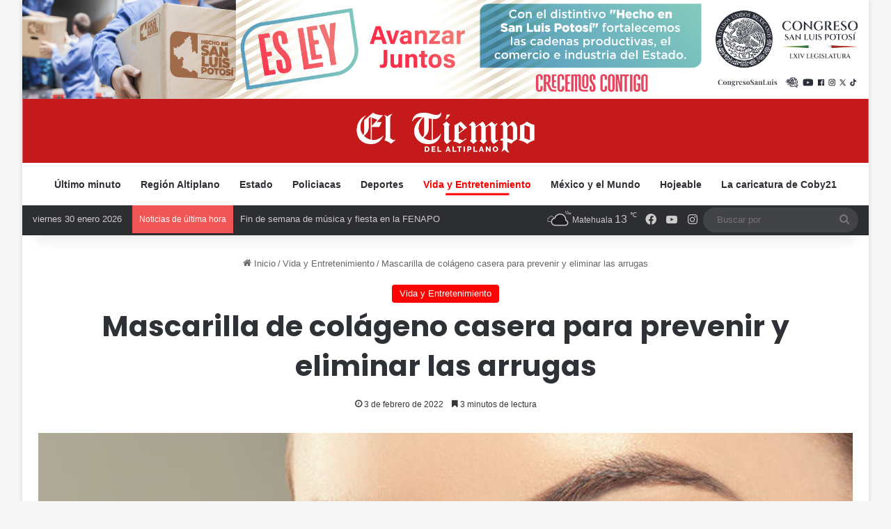

--- FILE ---
content_type: text/html; charset=UTF-8
request_url: https://eltiempodelaltiplano.com/vida-y-entretenimiento/mascarilla-colageno-casera/
body_size: 84148
content:
<!DOCTYPE html>
<html lang="es" class="" data-skin="light" prefix="og: http://ogp.me/ns# fb: http://ogp.me/ns/fb#">
<head>
	<meta charset="UTF-8" />
	<link rel="profile" href="https://gmpg.org/xfn/11" />
	<meta name='robots' content='index, follow, max-image-preview:large, max-snippet:-1, max-video-preview:-1' />

	<!-- This site is optimized with the Yoast SEO plugin v23.9 - https://yoast.com/wordpress/plugins/seo/ -->
	<title>Mascarilla de colágeno casera para prevenir y eliminar las arrugas</title>
	<meta name="description" content="Es por eso que hoy te compartimos esta mascarilla natural, efectiva y económica. y servira mucho para que tu piel" />
	<link rel="canonical" href="https://eltiempodelaltiplano.com/vida-y-entretenimiento/mascarilla-colageno-casera/" />
	<meta property="og:locale" content="es_ES" />
	<meta property="og:type" content="article" />
	<meta property="og:title" content="Mascarilla de colágeno casera para prevenir y eliminar las arrugas" />
	<meta property="og:description" content="Es por eso que hoy te compartimos esta mascarilla natural, efectiva y económica. y servira mucho para que tu piel" />
	<meta property="og:url" content="https://eltiempodelaltiplano.com/vida-y-entretenimiento/mascarilla-colageno-casera/" />
	<meta property="og:site_name" content="Noticias del Altiplano | SLP" />
	<meta property="article:publisher" content="https://www.facebook.com/ElTiempoDelAltiplano/" />
	<meta property="article:published_time" content="2022-02-03T14:22:03+00:00" />
	<meta property="article:modified_time" content="2022-02-03T14:25:59+00:00" />
	<meta property="og:image" content="https://eltiempodelaltiplano.com/wp-content/uploads/2022/02/M3V-mascarilla-de-colageno-1.jpg" />
	<meta property="og:image:width" content="802" />
	<meta property="og:image:height" content="597" />
	<meta property="og:image:type" content="image/jpeg" />
	<meta name="author" content="Vanesa Paulin" />
	<meta name="twitter:card" content="summary_large_image" />
	<meta name="twitter:label1" content="Escrito por" />
	<meta name="twitter:data1" content="Vanesa Paulin" />
	<meta name="twitter:label2" content="Tiempo de lectura" />
	<meta name="twitter:data2" content="4 minutos" />
	<script type="application/ld+json" class="yoast-schema-graph">{"@context":"https://schema.org","@graph":[{"@type":"NewsArticle","@id":"https://eltiempodelaltiplano.com/vida-y-entretenimiento/mascarilla-colageno-casera/#article","isPartOf":{"@id":"https://eltiempodelaltiplano.com/vida-y-entretenimiento/mascarilla-colageno-casera/"},"author":{"name":"Vanesa Paulin","@id":"https://eltiempodelaltiplano.com/#/schema/person/7491a759fde48c46eb94ea49faabf10e"},"headline":"Mascarilla de colágeno casera para prevenir y eliminar las arrugas","datePublished":"2022-02-03T14:22:03+00:00","dateModified":"2022-02-03T14:25:59+00:00","mainEntityOfPage":{"@id":"https://eltiempodelaltiplano.com/vida-y-entretenimiento/mascarilla-colageno-casera/"},"wordCount":749,"commentCount":0,"publisher":{"@id":"https://eltiempodelaltiplano.com/#organization"},"image":{"@id":"https://eltiempodelaltiplano.com/vida-y-entretenimiento/mascarilla-colageno-casera/#primaryimage"},"thumbnailUrl":"https://eltiempodelaltiplano.com/wp-content/uploads/2022/02/M3V-mascarilla-de-colageno-1.jpg","keywords":["colageno","cuidado de la piel","masacrilla"],"articleSection":["Vida y Entretenimiento"],"inLanguage":"es"},{"@type":"WebPage","@id":"https://eltiempodelaltiplano.com/vida-y-entretenimiento/mascarilla-colageno-casera/","url":"https://eltiempodelaltiplano.com/vida-y-entretenimiento/mascarilla-colageno-casera/","name":"Mascarilla de colágeno casera para prevenir y eliminar las arrugas","isPartOf":{"@id":"https://eltiempodelaltiplano.com/#website"},"primaryImageOfPage":{"@id":"https://eltiempodelaltiplano.com/vida-y-entretenimiento/mascarilla-colageno-casera/#primaryimage"},"image":{"@id":"https://eltiempodelaltiplano.com/vida-y-entretenimiento/mascarilla-colageno-casera/#primaryimage"},"thumbnailUrl":"https://eltiempodelaltiplano.com/wp-content/uploads/2022/02/M3V-mascarilla-de-colageno-1.jpg","datePublished":"2022-02-03T14:22:03+00:00","dateModified":"2022-02-03T14:25:59+00:00","description":"Es por eso que hoy te compartimos esta mascarilla natural, efectiva y económica. y servira mucho para que tu piel","breadcrumb":{"@id":"https://eltiempodelaltiplano.com/vida-y-entretenimiento/mascarilla-colageno-casera/#breadcrumb"},"inLanguage":"es","potentialAction":[{"@type":"ReadAction","target":["https://eltiempodelaltiplano.com/vida-y-entretenimiento/mascarilla-colageno-casera/"]}]},{"@type":"ImageObject","inLanguage":"es","@id":"https://eltiempodelaltiplano.com/vida-y-entretenimiento/mascarilla-colageno-casera/#primaryimage","url":"https://eltiempodelaltiplano.com/wp-content/uploads/2022/02/M3V-mascarilla-de-colageno-1.jpg","contentUrl":"https://eltiempodelaltiplano.com/wp-content/uploads/2022/02/M3V-mascarilla-de-colageno-1.jpg","width":802,"height":597,"caption":"Eye mask patch cosmetic female woman face healthy skin. Studio shot."},{"@type":"BreadcrumbList","@id":"https://eltiempodelaltiplano.com/vida-y-entretenimiento/mascarilla-colageno-casera/#breadcrumb","itemListElement":[{"@type":"ListItem","position":1,"name":"Portada","item":"https://eltiempodelaltiplano.com/"},{"@type":"ListItem","position":2,"name":"Mascarilla de colágeno casera para prevenir y eliminar las arrugas"}]},{"@type":"WebSite","@id":"https://eltiempodelaltiplano.com/#website","url":"https://eltiempodelaltiplano.com/","name":"Noticias del Altiplano | SLP","description":"La voz de la realidad","publisher":{"@id":"https://eltiempodelaltiplano.com/#organization"},"potentialAction":[{"@type":"SearchAction","target":{"@type":"EntryPoint","urlTemplate":"https://eltiempodelaltiplano.com/?s={search_term_string}"},"query-input":{"@type":"PropertyValueSpecification","valueRequired":true,"valueName":"search_term_string"}}],"inLanguage":"es"},{"@type":"Organization","@id":"https://eltiempodelaltiplano.com/#organization","name":"El Tiempo del Altiplano","url":"https://eltiempodelaltiplano.com/","logo":{"@type":"ImageObject","inLanguage":"es","@id":"https://eltiempodelaltiplano.com/#/schema/logo/image/","url":"https://eltiempodelaltiplano.com/wp-content/uploads/2021/11/Logo-C51A1B-2.png","contentUrl":"https://eltiempodelaltiplano.com/wp-content/uploads/2021/11/Logo-C51A1B-2.png","width":2176,"height":735,"caption":"El Tiempo del Altiplano"},"image":{"@id":"https://eltiempodelaltiplano.com/#/schema/logo/image/"},"sameAs":["https://www.facebook.com/ElTiempoDelAltiplano/"]},{"@type":"Person","@id":"https://eltiempodelaltiplano.com/#/schema/person/7491a759fde48c46eb94ea49faabf10e","name":"Vanesa Paulin","image":{"@type":"ImageObject","inLanguage":"es","@id":"https://eltiempodelaltiplano.com/#/schema/person/image/","url":"https://secure.gravatar.com/avatar/55a15a87c3ceae9efcd0af710f35b4cab27c5c7d1b99fcb1664fbae018d65fdb?s=96&d=wavatar&r=g","contentUrl":"https://secure.gravatar.com/avatar/55a15a87c3ceae9efcd0af710f35b4cab27c5c7d1b99fcb1664fbae018d65fdb?s=96&d=wavatar&r=g","caption":"Vanesa Paulin"},"url":"https://eltiempodelaltiplano.com/author/vanesa-paulin/"}]}</script>
	<!-- / Yoast SEO plugin. -->


<link rel='dns-prefetch' href='//stats.wp.com' />
<link rel="alternate" type="application/rss+xml" title="Noticias del Altiplano | SLP &raquo; Feed" href="https://eltiempodelaltiplano.com/feed/" />

		<style type="text/css">
			:root{				
			--tie-preset-gradient-1: linear-gradient(135deg, rgba(6, 147, 227, 1) 0%, rgb(155, 81, 224) 100%);
			--tie-preset-gradient-2: linear-gradient(135deg, rgb(122, 220, 180) 0%, rgb(0, 208, 130) 100%);
			--tie-preset-gradient-3: linear-gradient(135deg, rgba(252, 185, 0, 1) 0%, rgba(255, 105, 0, 1) 100%);
			--tie-preset-gradient-4: linear-gradient(135deg, rgba(255, 105, 0, 1) 0%, rgb(207, 46, 46) 100%);
			--tie-preset-gradient-5: linear-gradient(135deg, rgb(238, 238, 238) 0%, rgb(169, 184, 195) 100%);
			--tie-preset-gradient-6: linear-gradient(135deg, rgb(74, 234, 220) 0%, rgb(151, 120, 209) 20%, rgb(207, 42, 186) 40%, rgb(238, 44, 130) 60%, rgb(251, 105, 98) 80%, rgb(254, 248, 76) 100%);
			--tie-preset-gradient-7: linear-gradient(135deg, rgb(255, 206, 236) 0%, rgb(152, 150, 240) 100%);
			--tie-preset-gradient-8: linear-gradient(135deg, rgb(254, 205, 165) 0%, rgb(254, 45, 45) 50%, rgb(107, 0, 62) 100%);
			--tie-preset-gradient-9: linear-gradient(135deg, rgb(255, 203, 112) 0%, rgb(199, 81, 192) 50%, rgb(65, 88, 208) 100%);
			--tie-preset-gradient-10: linear-gradient(135deg, rgb(255, 245, 203) 0%, rgb(182, 227, 212) 50%, rgb(51, 167, 181) 100%);
			--tie-preset-gradient-11: linear-gradient(135deg, rgb(202, 248, 128) 0%, rgb(113, 206, 126) 100%);
			--tie-preset-gradient-12: linear-gradient(135deg, rgb(2, 3, 129) 0%, rgb(40, 116, 252) 100%);
			--tie-preset-gradient-13: linear-gradient(135deg, #4D34FA, #ad34fa);
			--tie-preset-gradient-14: linear-gradient(135deg, #0057FF, #31B5FF);
			--tie-preset-gradient-15: linear-gradient(135deg, #FF007A, #FF81BD);
			--tie-preset-gradient-16: linear-gradient(135deg, #14111E, #4B4462);
			--tie-preset-gradient-17: linear-gradient(135deg, #F32758, #FFC581);

			
					--main-nav-background: #FFFFFF;
					--main-nav-secondry-background: rgba(0,0,0,0.03);
					--main-nav-primary-color: #0088ff;
					--main-nav-contrast-primary-color: #FFFFFF;
					--main-nav-text-color: #2c2f34;
					--main-nav-secondry-text-color: rgba(0,0,0,0.5);
					--main-nav-main-border-color: rgba(0,0,0,0.1);
					--main-nav-secondry-border-color: rgba(0,0,0,0.08);
				
			}
		</style>
	<link rel="alternate" title="oEmbed (JSON)" type="application/json+oembed" href="https://eltiempodelaltiplano.com/wp-json/oembed/1.0/embed?url=https%3A%2F%2Feltiempodelaltiplano.com%2Fvida-y-entretenimiento%2Fmascarilla-colageno-casera%2F" />
<link rel="alternate" title="oEmbed (XML)" type="text/xml+oembed" href="https://eltiempodelaltiplano.com/wp-json/oembed/1.0/embed?url=https%3A%2F%2Feltiempodelaltiplano.com%2Fvida-y-entretenimiento%2Fmascarilla-colageno-casera%2F&#038;format=xml" />
<meta name="viewport" content="width=device-width, initial-scale=1.0" /><style id='wp-img-auto-sizes-contain-inline-css' type='text/css'>
img:is([sizes=auto i],[sizes^="auto," i]){contain-intrinsic-size:3000px 1500px}
/*# sourceURL=wp-img-auto-sizes-contain-inline-css */
</style>
<link rel='stylesheet' id='jetpack_related-posts-css' href='https://eltiempodelaltiplano.com/wp-content/plugins/jetpack/modules/related-posts/related-posts.css?ver=20240116' type='text/css' media='all' />
<style id='wp-emoji-styles-inline-css' type='text/css'>

	img.wp-smiley, img.emoji {
		display: inline !important;
		border: none !important;
		box-shadow: none !important;
		height: 1em !important;
		width: 1em !important;
		margin: 0 0.07em !important;
		vertical-align: -0.1em !important;
		background: none !important;
		padding: 0 !important;
	}
/*# sourceURL=wp-emoji-styles-inline-css */
</style>
<style id='wp-block-library-inline-css' type='text/css'>
:root{--wp-block-synced-color:#7a00df;--wp-block-synced-color--rgb:122,0,223;--wp-bound-block-color:var(--wp-block-synced-color);--wp-editor-canvas-background:#ddd;--wp-admin-theme-color:#007cba;--wp-admin-theme-color--rgb:0,124,186;--wp-admin-theme-color-darker-10:#006ba1;--wp-admin-theme-color-darker-10--rgb:0,107,160.5;--wp-admin-theme-color-darker-20:#005a87;--wp-admin-theme-color-darker-20--rgb:0,90,135;--wp-admin-border-width-focus:2px}@media (min-resolution:192dpi){:root{--wp-admin-border-width-focus:1.5px}}.wp-element-button{cursor:pointer}:root .has-very-light-gray-background-color{background-color:#eee}:root .has-very-dark-gray-background-color{background-color:#313131}:root .has-very-light-gray-color{color:#eee}:root .has-very-dark-gray-color{color:#313131}:root .has-vivid-green-cyan-to-vivid-cyan-blue-gradient-background{background:linear-gradient(135deg,#00d084,#0693e3)}:root .has-purple-crush-gradient-background{background:linear-gradient(135deg,#34e2e4,#4721fb 50%,#ab1dfe)}:root .has-hazy-dawn-gradient-background{background:linear-gradient(135deg,#faaca8,#dad0ec)}:root .has-subdued-olive-gradient-background{background:linear-gradient(135deg,#fafae1,#67a671)}:root .has-atomic-cream-gradient-background{background:linear-gradient(135deg,#fdd79a,#004a59)}:root .has-nightshade-gradient-background{background:linear-gradient(135deg,#330968,#31cdcf)}:root .has-midnight-gradient-background{background:linear-gradient(135deg,#020381,#2874fc)}:root{--wp--preset--font-size--normal:16px;--wp--preset--font-size--huge:42px}.has-regular-font-size{font-size:1em}.has-larger-font-size{font-size:2.625em}.has-normal-font-size{font-size:var(--wp--preset--font-size--normal)}.has-huge-font-size{font-size:var(--wp--preset--font-size--huge)}.has-text-align-center{text-align:center}.has-text-align-left{text-align:left}.has-text-align-right{text-align:right}.has-fit-text{white-space:nowrap!important}#end-resizable-editor-section{display:none}.aligncenter{clear:both}.items-justified-left{justify-content:flex-start}.items-justified-center{justify-content:center}.items-justified-right{justify-content:flex-end}.items-justified-space-between{justify-content:space-between}.screen-reader-text{border:0;clip-path:inset(50%);height:1px;margin:-1px;overflow:hidden;padding:0;position:absolute;width:1px;word-wrap:normal!important}.screen-reader-text:focus{background-color:#ddd;clip-path:none;color:#444;display:block;font-size:1em;height:auto;left:5px;line-height:normal;padding:15px 23px 14px;text-decoration:none;top:5px;width:auto;z-index:100000}html :where(.has-border-color){border-style:solid}html :where([style*=border-top-color]){border-top-style:solid}html :where([style*=border-right-color]){border-right-style:solid}html :where([style*=border-bottom-color]){border-bottom-style:solid}html :where([style*=border-left-color]){border-left-style:solid}html :where([style*=border-width]){border-style:solid}html :where([style*=border-top-width]){border-top-style:solid}html :where([style*=border-right-width]){border-right-style:solid}html :where([style*=border-bottom-width]){border-bottom-style:solid}html :where([style*=border-left-width]){border-left-style:solid}html :where(img[class*=wp-image-]){height:auto;max-width:100%}:where(figure){margin:0 0 1em}html :where(.is-position-sticky){--wp-admin--admin-bar--position-offset:var(--wp-admin--admin-bar--height,0px)}@media screen and (max-width:600px){html :where(.is-position-sticky){--wp-admin--admin-bar--position-offset:0px}}

/*# sourceURL=wp-block-library-inline-css */
</style><style id='wp-block-paragraph-inline-css' type='text/css'>
.is-small-text{font-size:.875em}.is-regular-text{font-size:1em}.is-large-text{font-size:2.25em}.is-larger-text{font-size:3em}.has-drop-cap:not(:focus):first-letter{float:left;font-size:8.4em;font-style:normal;font-weight:100;line-height:.68;margin:.05em .1em 0 0;text-transform:uppercase}body.rtl .has-drop-cap:not(:focus):first-letter{float:none;margin-left:.1em}p.has-drop-cap.has-background{overflow:hidden}:root :where(p.has-background){padding:1.25em 2.375em}:where(p.has-text-color:not(.has-link-color)) a{color:inherit}p.has-text-align-left[style*="writing-mode:vertical-lr"],p.has-text-align-right[style*="writing-mode:vertical-rl"]{rotate:180deg}
/*# sourceURL=https://eltiempodelaltiplano.com/wp-includes/blocks/paragraph/style.min.css */
</style>
<style id='global-styles-inline-css' type='text/css'>
:root{--wp--preset--aspect-ratio--square: 1;--wp--preset--aspect-ratio--4-3: 4/3;--wp--preset--aspect-ratio--3-4: 3/4;--wp--preset--aspect-ratio--3-2: 3/2;--wp--preset--aspect-ratio--2-3: 2/3;--wp--preset--aspect-ratio--16-9: 16/9;--wp--preset--aspect-ratio--9-16: 9/16;--wp--preset--color--black: #000000;--wp--preset--color--cyan-bluish-gray: #abb8c3;--wp--preset--color--white: #ffffff;--wp--preset--color--pale-pink: #f78da7;--wp--preset--color--vivid-red: #cf2e2e;--wp--preset--color--luminous-vivid-orange: #ff6900;--wp--preset--color--luminous-vivid-amber: #fcb900;--wp--preset--color--light-green-cyan: #7bdcb5;--wp--preset--color--vivid-green-cyan: #00d084;--wp--preset--color--pale-cyan-blue: #8ed1fc;--wp--preset--color--vivid-cyan-blue: #0693e3;--wp--preset--color--vivid-purple: #9b51e0;--wp--preset--gradient--vivid-cyan-blue-to-vivid-purple: linear-gradient(135deg,rgb(6,147,227) 0%,rgb(155,81,224) 100%);--wp--preset--gradient--light-green-cyan-to-vivid-green-cyan: linear-gradient(135deg,rgb(122,220,180) 0%,rgb(0,208,130) 100%);--wp--preset--gradient--luminous-vivid-amber-to-luminous-vivid-orange: linear-gradient(135deg,rgb(252,185,0) 0%,rgb(255,105,0) 100%);--wp--preset--gradient--luminous-vivid-orange-to-vivid-red: linear-gradient(135deg,rgb(255,105,0) 0%,rgb(207,46,46) 100%);--wp--preset--gradient--very-light-gray-to-cyan-bluish-gray: linear-gradient(135deg,rgb(238,238,238) 0%,rgb(169,184,195) 100%);--wp--preset--gradient--cool-to-warm-spectrum: linear-gradient(135deg,rgb(74,234,220) 0%,rgb(151,120,209) 20%,rgb(207,42,186) 40%,rgb(238,44,130) 60%,rgb(251,105,98) 80%,rgb(254,248,76) 100%);--wp--preset--gradient--blush-light-purple: linear-gradient(135deg,rgb(255,206,236) 0%,rgb(152,150,240) 100%);--wp--preset--gradient--blush-bordeaux: linear-gradient(135deg,rgb(254,205,165) 0%,rgb(254,45,45) 50%,rgb(107,0,62) 100%);--wp--preset--gradient--luminous-dusk: linear-gradient(135deg,rgb(255,203,112) 0%,rgb(199,81,192) 50%,rgb(65,88,208) 100%);--wp--preset--gradient--pale-ocean: linear-gradient(135deg,rgb(255,245,203) 0%,rgb(182,227,212) 50%,rgb(51,167,181) 100%);--wp--preset--gradient--electric-grass: linear-gradient(135deg,rgb(202,248,128) 0%,rgb(113,206,126) 100%);--wp--preset--gradient--midnight: linear-gradient(135deg,rgb(2,3,129) 0%,rgb(40,116,252) 100%);--wp--preset--font-size--small: 13px;--wp--preset--font-size--medium: 20px;--wp--preset--font-size--large: 36px;--wp--preset--font-size--x-large: 42px;--wp--preset--spacing--20: 0.44rem;--wp--preset--spacing--30: 0.67rem;--wp--preset--spacing--40: 1rem;--wp--preset--spacing--50: 1.5rem;--wp--preset--spacing--60: 2.25rem;--wp--preset--spacing--70: 3.38rem;--wp--preset--spacing--80: 5.06rem;--wp--preset--shadow--natural: 6px 6px 9px rgba(0, 0, 0, 0.2);--wp--preset--shadow--deep: 12px 12px 50px rgba(0, 0, 0, 0.4);--wp--preset--shadow--sharp: 6px 6px 0px rgba(0, 0, 0, 0.2);--wp--preset--shadow--outlined: 6px 6px 0px -3px rgb(255, 255, 255), 6px 6px rgb(0, 0, 0);--wp--preset--shadow--crisp: 6px 6px 0px rgb(0, 0, 0);}:where(.is-layout-flex){gap: 0.5em;}:where(.is-layout-grid){gap: 0.5em;}body .is-layout-flex{display: flex;}.is-layout-flex{flex-wrap: wrap;align-items: center;}.is-layout-flex > :is(*, div){margin: 0;}body .is-layout-grid{display: grid;}.is-layout-grid > :is(*, div){margin: 0;}:where(.wp-block-columns.is-layout-flex){gap: 2em;}:where(.wp-block-columns.is-layout-grid){gap: 2em;}:where(.wp-block-post-template.is-layout-flex){gap: 1.25em;}:where(.wp-block-post-template.is-layout-grid){gap: 1.25em;}.has-black-color{color: var(--wp--preset--color--black) !important;}.has-cyan-bluish-gray-color{color: var(--wp--preset--color--cyan-bluish-gray) !important;}.has-white-color{color: var(--wp--preset--color--white) !important;}.has-pale-pink-color{color: var(--wp--preset--color--pale-pink) !important;}.has-vivid-red-color{color: var(--wp--preset--color--vivid-red) !important;}.has-luminous-vivid-orange-color{color: var(--wp--preset--color--luminous-vivid-orange) !important;}.has-luminous-vivid-amber-color{color: var(--wp--preset--color--luminous-vivid-amber) !important;}.has-light-green-cyan-color{color: var(--wp--preset--color--light-green-cyan) !important;}.has-vivid-green-cyan-color{color: var(--wp--preset--color--vivid-green-cyan) !important;}.has-pale-cyan-blue-color{color: var(--wp--preset--color--pale-cyan-blue) !important;}.has-vivid-cyan-blue-color{color: var(--wp--preset--color--vivid-cyan-blue) !important;}.has-vivid-purple-color{color: var(--wp--preset--color--vivid-purple) !important;}.has-black-background-color{background-color: var(--wp--preset--color--black) !important;}.has-cyan-bluish-gray-background-color{background-color: var(--wp--preset--color--cyan-bluish-gray) !important;}.has-white-background-color{background-color: var(--wp--preset--color--white) !important;}.has-pale-pink-background-color{background-color: var(--wp--preset--color--pale-pink) !important;}.has-vivid-red-background-color{background-color: var(--wp--preset--color--vivid-red) !important;}.has-luminous-vivid-orange-background-color{background-color: var(--wp--preset--color--luminous-vivid-orange) !important;}.has-luminous-vivid-amber-background-color{background-color: var(--wp--preset--color--luminous-vivid-amber) !important;}.has-light-green-cyan-background-color{background-color: var(--wp--preset--color--light-green-cyan) !important;}.has-vivid-green-cyan-background-color{background-color: var(--wp--preset--color--vivid-green-cyan) !important;}.has-pale-cyan-blue-background-color{background-color: var(--wp--preset--color--pale-cyan-blue) !important;}.has-vivid-cyan-blue-background-color{background-color: var(--wp--preset--color--vivid-cyan-blue) !important;}.has-vivid-purple-background-color{background-color: var(--wp--preset--color--vivid-purple) !important;}.has-black-border-color{border-color: var(--wp--preset--color--black) !important;}.has-cyan-bluish-gray-border-color{border-color: var(--wp--preset--color--cyan-bluish-gray) !important;}.has-white-border-color{border-color: var(--wp--preset--color--white) !important;}.has-pale-pink-border-color{border-color: var(--wp--preset--color--pale-pink) !important;}.has-vivid-red-border-color{border-color: var(--wp--preset--color--vivid-red) !important;}.has-luminous-vivid-orange-border-color{border-color: var(--wp--preset--color--luminous-vivid-orange) !important;}.has-luminous-vivid-amber-border-color{border-color: var(--wp--preset--color--luminous-vivid-amber) !important;}.has-light-green-cyan-border-color{border-color: var(--wp--preset--color--light-green-cyan) !important;}.has-vivid-green-cyan-border-color{border-color: var(--wp--preset--color--vivid-green-cyan) !important;}.has-pale-cyan-blue-border-color{border-color: var(--wp--preset--color--pale-cyan-blue) !important;}.has-vivid-cyan-blue-border-color{border-color: var(--wp--preset--color--vivid-cyan-blue) !important;}.has-vivid-purple-border-color{border-color: var(--wp--preset--color--vivid-purple) !important;}.has-vivid-cyan-blue-to-vivid-purple-gradient-background{background: var(--wp--preset--gradient--vivid-cyan-blue-to-vivid-purple) !important;}.has-light-green-cyan-to-vivid-green-cyan-gradient-background{background: var(--wp--preset--gradient--light-green-cyan-to-vivid-green-cyan) !important;}.has-luminous-vivid-amber-to-luminous-vivid-orange-gradient-background{background: var(--wp--preset--gradient--luminous-vivid-amber-to-luminous-vivid-orange) !important;}.has-luminous-vivid-orange-to-vivid-red-gradient-background{background: var(--wp--preset--gradient--luminous-vivid-orange-to-vivid-red) !important;}.has-very-light-gray-to-cyan-bluish-gray-gradient-background{background: var(--wp--preset--gradient--very-light-gray-to-cyan-bluish-gray) !important;}.has-cool-to-warm-spectrum-gradient-background{background: var(--wp--preset--gradient--cool-to-warm-spectrum) !important;}.has-blush-light-purple-gradient-background{background: var(--wp--preset--gradient--blush-light-purple) !important;}.has-blush-bordeaux-gradient-background{background: var(--wp--preset--gradient--blush-bordeaux) !important;}.has-luminous-dusk-gradient-background{background: var(--wp--preset--gradient--luminous-dusk) !important;}.has-pale-ocean-gradient-background{background: var(--wp--preset--gradient--pale-ocean) !important;}.has-electric-grass-gradient-background{background: var(--wp--preset--gradient--electric-grass) !important;}.has-midnight-gradient-background{background: var(--wp--preset--gradient--midnight) !important;}.has-small-font-size{font-size: var(--wp--preset--font-size--small) !important;}.has-medium-font-size{font-size: var(--wp--preset--font-size--medium) !important;}.has-large-font-size{font-size: var(--wp--preset--font-size--large) !important;}.has-x-large-font-size{font-size: var(--wp--preset--font-size--x-large) !important;}
/*# sourceURL=global-styles-inline-css */
</style>

<style id='classic-theme-styles-inline-css' type='text/css'>
/*! This file is auto-generated */
.wp-block-button__link{color:#fff;background-color:#32373c;border-radius:9999px;box-shadow:none;text-decoration:none;padding:calc(.667em + 2px) calc(1.333em + 2px);font-size:1.125em}.wp-block-file__button{background:#32373c;color:#fff;text-decoration:none}
/*# sourceURL=/wp-includes/css/classic-themes.min.css */
</style>
<link rel='stylesheet' id='tie-css-base-css' href='https://eltiempodelaltiplano.com/wp-content/themes/jannah/assets/css/base.min.css?ver=7.1.2' type='text/css' media='all' />
<link rel='stylesheet' id='tie-css-styles-css' href='https://eltiempodelaltiplano.com/wp-content/themes/jannah/assets/css/style.min.css?ver=7.1.2' type='text/css' media='all' />
<link rel='stylesheet' id='tie-css-widgets-css' href='https://eltiempodelaltiplano.com/wp-content/themes/jannah/assets/css/widgets.min.css?ver=7.1.2' type='text/css' media='all' />
<link rel='stylesheet' id='tie-css-helpers-css' href='https://eltiempodelaltiplano.com/wp-content/themes/jannah/assets/css/helpers.min.css?ver=7.1.2' type='text/css' media='all' />
<link rel='stylesheet' id='tie-fontawesome5-css' href='https://eltiempodelaltiplano.com/wp-content/themes/jannah/assets/css/fontawesome.css?ver=7.1.2' type='text/css' media='all' />
<link rel='stylesheet' id='tie-css-ilightbox-css' href='https://eltiempodelaltiplano.com/wp-content/themes/jannah/assets/ilightbox/dark-skin/skin.css?ver=7.1.2' type='text/css' media='all' />
<link rel='stylesheet' id='tie-css-single-css' href='https://eltiempodelaltiplano.com/wp-content/themes/jannah/assets/css/single.min.css?ver=7.1.2' type='text/css' media='all' />
<link rel='stylesheet' id='tie-css-print-css' href='https://eltiempodelaltiplano.com/wp-content/themes/jannah/assets/css/print.css?ver=7.1.2' type='text/css' media='print' />
<style id='tie-css-print-inline-css' type='text/css'>
.wf-active .logo-text,.wf-active h1,.wf-active h2,.wf-active h3,.wf-active h4,.wf-active h5,.wf-active h6,.wf-active .the-subtitle{font-family: 'Poppins';}:root:root{--brand-color: #ff0000;--dark-brand-color: #cd0000;--bright-color: #FFFFFF;--base-color: #2c2f34;}#reading-position-indicator{box-shadow: 0 0 10px rgba( 255,0,0,0.7);}:root:root{--brand-color: #ff0000;--dark-brand-color: #cd0000;--bright-color: #FFFFFF;--base-color: #2c2f34;}#reading-position-indicator{box-shadow: 0 0 10px rgba( 255,0,0,0.7);}#header-notification-bar{background: var( --tie-preset-gradient-13 );}#header-notification-bar{--tie-buttons-color: #FFFFFF;--tie-buttons-border-color: #FFFFFF;--tie-buttons-hover-color: #e1e1e1;--tie-buttons-hover-text: #000000;}#header-notification-bar{--tie-buttons-text: #000000;}#theme-header:not(.main-nav-boxed) #main-nav,.main-nav-boxed .main-menu-wrapper{border-right: 0 none !important;border-left : 0 none !important;border-top : 0 none !important;}#theme-header:not(.main-nav-boxed) #main-nav,.main-nav-boxed .main-menu-wrapper{border-right: 0 none !important;border-left : 0 none !important;border-bottom : 0 none !important;}#background-stream-cover{background-image: url(https://metropolisanluis.com/wp-content/uploads/2020/08/WhatsApp-Video-2020-08-10-at-13.40.41.gif);}.meta-views.meta-item .tie-icon-fire:before{content: "\f06e" !important;}
/*# sourceURL=tie-css-print-inline-css */
</style>
<script type="text/javascript" id="jetpack_related-posts-js-extra">
/* <![CDATA[ */
var related_posts_js_options = {"post_heading":"h4"};
//# sourceURL=jetpack_related-posts-js-extra
/* ]]> */
</script>
<script type="text/javascript" src="https://eltiempodelaltiplano.com/wp-content/plugins/jetpack/_inc/build/related-posts/related-posts.min.js?ver=20240116" id="jetpack_related-posts-js"></script>
<script type="text/javascript" src="https://eltiempodelaltiplano.com/wp-includes/js/jquery/jquery.min.js?ver=3.7.1" id="jquery-core-js"></script>
<script type="text/javascript" src="https://eltiempodelaltiplano.com/wp-includes/js/jquery/jquery-migrate.min.js?ver=3.4.1" id="jquery-migrate-js"></script>
<link rel="https://api.w.org/" href="https://eltiempodelaltiplano.com/wp-json/" /><link rel="alternate" title="JSON" type="application/json" href="https://eltiempodelaltiplano.com/wp-json/wp/v2/posts/1626" /><link rel="EditURI" type="application/rsd+xml" title="RSD" href="https://eltiempodelaltiplano.com/xmlrpc.php?rsd" />
<meta name="generator" content="WordPress 6.9" />
<link rel='shortlink' href='https://eltiempodelaltiplano.com/?p=1626' />
	<style>img#wpstats{display:none}</style>
		<meta http-equiv="X-UA-Compatible" content="IE=edge"><!-- Global site tag (gtag.js) - Google Analytics -->
<script async src="https://www.googletagmanager.com/gtag/js?id=G-RZ5093XJEG"></script>
<script>
  window.dataLayer = window.dataLayer || [];
  function gtag(){dataLayer.push(arguments);}
  gtag('js', new Date());

  gtag('config', 'G-RZ5093XJEG');
</script>


<script async src="https://pagead2.googlesyndication.com/pagead/js/adsbygoogle.js?client=ca-pub-1886643809659186"
     crossorigin="anonymous"></script>

<script async src="https://pagead2.googlesyndication.com/pagead/js/adsbygoogle.js?client=ca-pub-1363381761780603"
     crossorigin="anonymous"></script>



<link rel="icon" href="https://eltiempodelaltiplano.com/wp-content/uploads/2021/11/cropped-icon-32x32.jpeg" sizes="32x32" />
<link rel="icon" href="https://eltiempodelaltiplano.com/wp-content/uploads/2021/11/cropped-icon-192x192.jpeg" sizes="192x192" />
<link rel="apple-touch-icon" href="https://eltiempodelaltiplano.com/wp-content/uploads/2021/11/cropped-icon-180x180.jpeg" />
<meta name="msapplication-TileImage" content="https://eltiempodelaltiplano.com/wp-content/uploads/2021/11/cropped-icon-270x270.jpeg" />

<!-- START - Open Graph and Twitter Card Tags 3.3.3 -->
 <!-- Facebook Open Graph -->
  <meta property="og:locale" content="es_ES"/>
  <meta property="og:site_name" content="Noticias del Altiplano | SLP"/>
  <meta property="og:title" content="Mascarilla de colágeno casera para prevenir y eliminar las arrugas"/>
  <meta property="og:url" content="https://eltiempodelaltiplano.com/vida-y-entretenimiento/mascarilla-colageno-casera/"/>
  <meta property="og:type" content="article"/>
  <meta property="og:description" content="Es por eso que hoy te compartimos esta mascarilla natural, efectiva y económica. y servira mucho para que tu piel"/>
  <meta property="og:image" content="https://eltiempodelaltiplano.com/wp-content/uploads/2022/02/M3V-mascarilla-de-colageno-1.jpg"/>
  <meta property="og:image:url" content="https://eltiempodelaltiplano.com/wp-content/uploads/2022/02/M3V-mascarilla-de-colageno-1.jpg"/>
  <meta property="og:image:secure_url" content="https://eltiempodelaltiplano.com/wp-content/uploads/2022/02/M3V-mascarilla-de-colageno-1.jpg"/>
  <meta property="article:published_time" content="2022-02-03T09:22:03-05:00"/>
  <meta property="article:modified_time" content="2022-02-03T09:25:59-05:00" />
  <meta property="og:updated_time" content="2022-02-03T09:25:59-05:00" />
  <meta property="article:section" content="Vida y Entretenimiento"/>
 <!-- Google+ / Schema.org -->
 <!-- Twitter Cards -->
  <meta name="twitter:title" content="Mascarilla de colágeno casera para prevenir y eliminar las arrugas"/>
  <meta name="twitter:url" content="https://eltiempodelaltiplano.com/vida-y-entretenimiento/mascarilla-colageno-casera/"/>
  <meta name="twitter:description" content="Es por eso que hoy te compartimos esta mascarilla natural, efectiva y económica. y servira mucho para que tu piel"/>
  <meta name="twitter:image" content="https://eltiempodelaltiplano.com/wp-content/uploads/2022/02/M3V-mascarilla-de-colageno-1.jpg"/>
  <meta name="twitter:card" content="summary_large_image"/>
 <!-- SEO -->
 <!-- Misc. tags -->
 <!-- is_singular | yoast_seo -->
<!-- END - Open Graph and Twitter Card Tags 3.3.3 -->
	
</head>

<body data-rsssl=1 id="tie-body" class="wp-singular post-template-default single single-post postid-1626 single-format-standard wp-theme-jannah boxed-layout wrapper-has-shadow block-head-2 magazine2 is-thumb-overlay-disabled is-desktop is-header-layout-2 sidebar-right has-sidebar post-layout-7 full-width-title-full-width-media has-mobile-share hide_read_more_buttons hide_post_newsletter">



<div class="background-overlay">

	<div id="tie-container" class="site tie-container">

		
		<div id="tie-wrapper">

			<div class="stream-item stream-item-above-header">
					<a href="https://congresosanluis.gob.mx/" title=""  >
						<img src="https://eltiempodelaltiplano.com/wp-content/uploads/2025/12/B_HECHO-EN-SLP_998X116_INGRATA.jpg" alt="" width="728" height="91" />
					</a>
				</div>
<header id="theme-header" class="theme-header header-layout-2 main-nav-light main-nav-default-light main-nav-below no-stream-item top-nav-active top-nav-dark top-nav-default-dark top-nav-below top-nav-below-main-nav has-shadow is-stretch-header has-full-width-logo mobile-components-row mobile-header-centered">
	
<div class="container header-container">
	<div class="tie-row logo-row">

		
		<div class="logo-wrapper">
			<div class="tie-col-md-4 logo-container clearfix">
				<div id="mobile-header-components-area_1" class="mobile-header-components"><ul class="components"><li class="mobile-component_menu custom-menu-link"><a href="#" id="mobile-menu-icon" class="menu-text-wrapper"><span class="tie-mobile-menu-icon nav-icon is-layout-1"></span><span class="menu-text">Menú</span></a></li></ul></div>
		<div id="logo" class="image-logo" >

			
			<a title="Noticias del Altiplano | SLP" href="https://eltiempodelaltiplano.com/">
				
				<picture class="tie-logo-default tie-logo-picture">
					
					<source class="tie-logo-source-default tie-logo-source" srcset="https://eltiempodelaltiplano.com/wp-content/uploads/2024/03/Logo-encabezado-01.png">
					<img class="tie-logo-img-default tie-logo-img" src="https://eltiempodelaltiplano.com/wp-content/uploads/2024/03/Logo-encabezado-01.png" alt="Noticias del Altiplano | SLP" width="9712" height="735" />
				</picture>
						</a>

			
		</div><!-- #logo /-->

		<div id="mobile-header-components-area_2" class="mobile-header-components"><ul class="components"><li class="mobile-component_search custom-menu-link">
				<a href="#" class="tie-search-trigger-mobile">
					<span class="tie-icon-search tie-search-icon" aria-hidden="true"></span>
					<span class="screen-reader-text">Buscar por</span>
				</a>
			</li></ul></div>			</div><!-- .tie-col /-->
		</div><!-- .logo-wrapper /-->

		
	</div><!-- .tie-row /-->
</div><!-- .container /-->

<div class="main-nav-wrapper">
	<nav id="main-nav"  class="main-nav header-nav menu-style-line menu-style-minimal"  aria-label="Menú de Navegación principal">
		<div class="container">

			<div class="main-menu-wrapper">

				
				<div id="menu-components-wrap">

					
					<div class="main-menu main-menu-wrap">
						<div id="main-nav-menu" class="main-menu header-menu"><ul id="menu-td-demo-header-menu" class="menu"><li id="menu-item-160" class="menu-item menu-item-type-taxonomy menu-item-object-category menu-item-160"><a href="https://eltiempodelaltiplano.com/category/ultimo-minuto/">Último minuto</a></li>
<li id="menu-item-159" class="menu-item menu-item-type-taxonomy menu-item-object-category menu-item-159"><a href="https://eltiempodelaltiplano.com/category/region-altiplano/">Región Altiplano</a></li>
<li id="menu-item-408" class="menu-item menu-item-type-taxonomy menu-item-object-category menu-item-408"><a href="https://eltiempodelaltiplano.com/category/estado/">Estado</a></li>
<li id="menu-item-163" class="menu-item menu-item-type-taxonomy menu-item-object-category menu-item-163"><a href="https://eltiempodelaltiplano.com/category/policiacas/">Policiacas</a></li>
<li id="menu-item-162" class="menu-item menu-item-type-taxonomy menu-item-object-category menu-item-162"><a href="https://eltiempodelaltiplano.com/category/deportes/">Deportes</a></li>
<li id="menu-item-161" class="menu-item menu-item-type-taxonomy menu-item-object-category current-post-ancestor current-menu-parent current-post-parent menu-item-161 tie-current-menu"><a href="https://eltiempodelaltiplano.com/category/vida-y-entretenimiento/">Vida y Entretenimiento</a></li>
<li id="menu-item-71284" class="menu-item menu-item-type-taxonomy menu-item-object-category menu-item-71284"><a href="https://eltiempodelaltiplano.com/category/mexico-y-el-mundo/">México y el Mundo</a></li>
<li id="menu-item-26872" class="menu-item menu-item-type-custom menu-item-object-custom menu-item-26872"><a href="https://eltiempodelaltiplano.com/impreso/">Hojeable</a></li>
<li id="menu-item-60800" class="menu-item menu-item-type-post_type menu-item-object-page menu-item-60800"><a href="https://eltiempodelaltiplano.com/la-caricatura-de-coby21/">La caricatura de Coby21</a></li>
</ul></div>					</div><!-- .main-menu /-->

					<ul class="components"></ul><!-- Components -->
				</div><!-- #menu-components-wrap /-->
			</div><!-- .main-menu-wrapper /-->
		</div><!-- .container /-->

			</nav><!-- #main-nav /-->
</div><!-- .main-nav-wrapper /-->


<nav id="top-nav"  class="has-date-breaking-components top-nav header-nav has-breaking-news" aria-label="Menú de Navegación secundario">
	<div class="container">
		<div class="topbar-wrapper">

			
					<div class="topbar-today-date">
						viernes 30 enero 2026					</div>
					
			<div class="tie-alignleft">
				
<div class="breaking">

	<span class="breaking-title">
		<span class="tie-icon-bolt breaking-icon" aria-hidden="true"></span>
		<span class="breaking-title-text">Noticias de última hora</span>
	</span>

	<ul id="breaking-news-in-header" class="breaking-news" data-type="reveal" data-speed="5000">

		
							<li class="news-item">
								<a href="https://eltiempodelaltiplano.com/estado/fin-de-semana-de-musica-y-fiesta-en-la-fenapo/">Fin de semana de música y fiesta  en la FENAPO</a>
							</li>

							
							<li class="news-item">
								<a href="https://eltiempodelaltiplano.com/deportes/slp-sede-panamericana-2026/">SLP será sede de una etapa de la Carrera Panamericana 2026</a>
							</li>

							
							<li class="news-item">
								<a href="https://eltiempodelaltiplano.com/deportes/lucas-esteves-refuerzo-san-luis/">Lucas Esteves, nuevo refuerzo del Atlético de San Luis</a>
							</li>

							
							<li class="news-item">
								<a href="https://eltiempodelaltiplano.com/slider/reconstruir-descanso-mundo-parar/">Reconstruir el descanso en un mundo que no sabe parar</a>
							</li>

							
							<li class="news-item">
								<a href="https://eltiempodelaltiplano.com/titulares/matehuala-municipios-peligrosos-slp/">Matehuala se ubica entre los cinco municipios más peligrosos de SLP</a>
							</li>

							
							<li class="news-item">
								<a href="https://eltiempodelaltiplano.com/estado/educadores-potosinos-presentes-en-el-space-center-houston/">Educadores potosinos presentes en el Space Center Houston</a>
							</li>

							
							<li class="news-item">
								<a href="https://eltiempodelaltiplano.com/ultimo-minuto/porosinopotosinos-en-chicago-mas-cerca-de-casa-c/">Potosinos en Chicago más cerca de casa con el nuevo vuelo directo</a>
							</li>

							
							<li class="news-item">
								<a href="https://eltiempodelaltiplano.com/estado/profesor-investigador-de-la-facultad-de-medicina-obtiene-phd-en-seguridad-del-paciente-en-australia/">Profesor investigador de la Facultad de Medicina obtiene PhD en Seguridad del Paciente en Australia</a>
							</li>

							
							<li class="news-item">
								<a href="https://eltiempodelaltiplano.com/estado/modifican-ley-de-transito-para-proteger-a-menores-de-edad-en-viajes-de-vehiculos-automotores/">Modifican Ley de Tránsito para proteger a menores de edad en viajes de vehículos automotores</a>
							</li>

							
							<li class="news-item">
								<a href="https://eltiempodelaltiplano.com/estado/en-san-luis-potosi-uno-de-cada-tres-estudiantes-de-educacion-superior-esta-matriculado-en-la-uaslp/">En San Luis Potosí, uno de cada tres estudiantes de educación superior está matriculado en la UASLP</a>
							</li>

							
	</ul>
</div><!-- #breaking /-->
			</div><!-- .tie-alignleft /-->

			<div class="tie-alignright">
				<ul class="components"><li class="weather-menu-item menu-item custom-menu-link">
				<div class="tie-weather-widget is-animated" title="Scattered Clouds">
					<div class="weather-wrap">

						<div class="weather-forecast-day small-weather-icons">
							
					<div class="weather-icon">
						<div class="icon-cloud"></div>
						<div class="icon-cloud-behind"></div>
						<div class="icon-basecloud-bg"></div>
						<div class="icon-moon-animi"></div>
					</div>
										</div><!-- .weather-forecast-day -->

						<div class="city-data">
							<span>Matehuala</span>
							<span class="weather-current-temp">
								13								<sup>&#x2103;</sup>
							</span>
						</div><!-- .city-data -->

					</div><!-- .weather-wrap -->
				</div><!-- .tie-weather-widget -->
				</li> <li class="social-icons-item"><a class="social-link facebook-social-icon" rel="external noopener nofollow" target="_blank" href="https://www.facebook.com/ElTiempoDelAltiplano"><span class="tie-social-icon tie-icon-facebook"></span><span class="screen-reader-text">Facebook</span></a></li><li class="social-icons-item"><a class="social-link youtube-social-icon" rel="external noopener nofollow" target="_blank" href="https://www.youtube.com/@eltiempodelaltiplano"><span class="tie-social-icon tie-icon-youtube"></span><span class="screen-reader-text">YouTube</span></a></li><li class="social-icons-item"><a class="social-link instagram-social-icon" rel="external noopener nofollow" target="_blank" href="https://www.instagram.com/eltiempodelaltiplano/"><span class="tie-social-icon tie-icon-instagram"></span><span class="screen-reader-text">Instagram</span></a></li> 			<li class="search-bar menu-item custom-menu-link" aria-label="Buscar">
				<form method="get" id="search" action="https://eltiempodelaltiplano.com/">
					<input id="search-input"  inputmode="search" type="text" name="s" title="Buscar por" placeholder="Buscar por" />
					<button id="search-submit" type="submit">
						<span class="tie-icon-search tie-search-icon" aria-hidden="true"></span>
						<span class="screen-reader-text">Buscar por</span>
					</button>
				</form>
			</li>
			</ul><!-- Components -->			</div><!-- .tie-alignright /-->

		</div><!-- .topbar-wrapper /-->
	</div><!-- .container /-->
</nav><!-- #top-nav /-->
</header>


			<div class="container fullwidth-entry-title-wrapper">
				<div class="container-wrapper fullwidth-entry-title">
<header class="entry-header-outer">

	<nav id="breadcrumb"><a href="https://eltiempodelaltiplano.com/"><span class="tie-icon-home" aria-hidden="true"></span> Inicio</a><em class="delimiter">/</em><a href="https://eltiempodelaltiplano.com/category/vida-y-entretenimiento/">Vida y Entretenimiento</a><em class="delimiter">/</em><span class="current">Mascarilla de colágeno casera para prevenir y eliminar las arrugas</span></nav><script type="application/ld+json">{"@context":"http:\/\/schema.org","@type":"BreadcrumbList","@id":"#Breadcrumb","itemListElement":[{"@type":"ListItem","position":1,"item":{"name":"Inicio","@id":"https:\/\/eltiempodelaltiplano.com\/"}},{"@type":"ListItem","position":2,"item":{"name":"Vida y Entretenimiento","@id":"https:\/\/eltiempodelaltiplano.com\/category\/vida-y-entretenimiento\/"}}]}</script>
	<div class="entry-header">

		<span class="post-cat-wrap"><a class="post-cat tie-cat-26" href="https://eltiempodelaltiplano.com/category/vida-y-entretenimiento/">Vida y Entretenimiento</a></span>
		<h1 class="post-title entry-title">
			Mascarilla de colágeno casera para prevenir y eliminar las arrugas		</h1>

		<div class="single-post-meta post-meta clearfix"><span class="date meta-item tie-icon">3 de febrero de 2022</span><div class="tie-alignright"><span class="meta-reading-time meta-item"><span class="tie-icon-bookmark" aria-hidden="true"></span> 3 minutos de lectura</span> </div></div><!-- .post-meta -->	</div><!-- .entry-header /-->

	
	
</header><!-- .entry-header-outer /-->


				</div>
			</div>
		<div class="container fullwidth-featured-area-wrapper"><div  class="featured-area"><div class="featured-area-inner"><figure class="single-featured-image"><img width="802" height="597" src="https://eltiempodelaltiplano.com/wp-content/uploads/2022/02/M3V-mascarilla-de-colageno-1.jpg" class="attachment-full size-full wp-post-image" alt="" data-main-img="1" decoding="async" fetchpriority="high" srcset="https://eltiempodelaltiplano.com/wp-content/uploads/2022/02/M3V-mascarilla-de-colageno-1.jpg 802w, https://eltiempodelaltiplano.com/wp-content/uploads/2022/02/M3V-mascarilla-de-colageno-1-300x223.jpg 300w, https://eltiempodelaltiplano.com/wp-content/uploads/2022/02/M3V-mascarilla-de-colageno-1-768x572.jpg 768w, https://eltiempodelaltiplano.com/wp-content/uploads/2022/02/M3V-mascarilla-de-colageno-1-150x112.jpg 150w, https://eltiempodelaltiplano.com/wp-content/uploads/2022/02/M3V-mascarilla-de-colageno-1-485x360.jpg 485w, https://eltiempodelaltiplano.com/wp-content/uploads/2022/02/M3V-mascarilla-de-colageno-1-696x518.jpg 696w" sizes="(max-width: 802px) 100vw, 802px" />
						<figcaption class="single-caption-text">
							<span class="tie-icon-camera" aria-hidden="true"></span> Eye mask patch cosmetic female woman face healthy skin. Studio shot.
						</figcaption>
					</figure></div></div></div><!-- .container /--><div id="content" class="site-content container"><div id="main-content-row" class="tie-row main-content-row">

<div class="main-content tie-col-md-8 tie-col-xs-12" role="main">

	
	<article id="the-post" class="container-wrapper post-content tie-standard">

		

		<div id="share-buttons-top" class="share-buttons share-buttons-top">
			<div class="share-links  share-centered icons-text">
										<div class="share-title">
							<span class="tie-icon-share" aria-hidden="true"></span>
							<span> Compartir</span>
						</div>
						
				<a href="https://www.facebook.com/sharer.php?u=https://eltiempodelaltiplano.com/vida-y-entretenimiento/mascarilla-colageno-casera/" rel="external noopener nofollow" title="Facebook" target="_blank" class="facebook-share-btn  large-share-button" data-raw="https://www.facebook.com/sharer.php?u={post_link}">
					<span class="share-btn-icon tie-icon-facebook"></span> <span class="social-text">Facebook</span>
				</a>
				<a href="https://twitter.com/intent/tweet?text=Mascarilla%20de%20col%C3%A1geno%20casera%20para%20prevenir%20y%20eliminar%20las%20arrugas&#038;url=https://eltiempodelaltiplano.com/vida-y-entretenimiento/mascarilla-colageno-casera/" rel="external noopener nofollow" title="X" target="_blank" class="twitter-share-btn  large-share-button" data-raw="https://twitter.com/intent/tweet?text={post_title}&amp;url={post_link}">
					<span class="share-btn-icon tie-icon-twitter"></span> <span class="social-text">X</span>
				</a>
				<a href="fb-messenger://share?app_id=5303202981&display=popup&link=https://eltiempodelaltiplano.com/vida-y-entretenimiento/mascarilla-colageno-casera/&redirect_uri=https://eltiempodelaltiplano.com/vida-y-entretenimiento/mascarilla-colageno-casera/" rel="external noopener nofollow" title="Messenger" target="_blank" class="messenger-mob-share-btn messenger-share-btn  large-share-button" data-raw="fb-messenger://share?app_id=5303202981&display=popup&link={post_link}&redirect_uri={post_link}">
					<span class="share-btn-icon tie-icon-messenger"></span> <span class="social-text">Messenger</span>
				</a>
				<a href="https://www.facebook.com/dialog/send?app_id=5303202981&#038;display=popup&#038;link=https://eltiempodelaltiplano.com/vida-y-entretenimiento/mascarilla-colageno-casera/&#038;redirect_uri=https://eltiempodelaltiplano.com/vida-y-entretenimiento/mascarilla-colageno-casera/" rel="external noopener nofollow" title="Messenger" target="_blank" class="messenger-desktop-share-btn messenger-share-btn  large-share-button" data-raw="https://www.facebook.com/dialog/send?app_id=5303202981&display=popup&link={post_link}&redirect_uri={post_link}">
					<span class="share-btn-icon tie-icon-messenger"></span> <span class="social-text">Messenger</span>
				</a>
				<a href="https://api.whatsapp.com/send?text=Mascarilla%20de%20col%C3%A1geno%20casera%20para%20prevenir%20y%20eliminar%20las%20arrugas%20https://eltiempodelaltiplano.com/vida-y-entretenimiento/mascarilla-colageno-casera/" rel="external noopener nofollow" title="WhatsApp" target="_blank" class="whatsapp-share-btn  large-share-button" data-raw="https://api.whatsapp.com/send?text={post_title}%20{post_link}">
					<span class="share-btn-icon tie-icon-whatsapp"></span> <span class="social-text">WhatsApp</span>
				</a>
				<a href="https://telegram.me/share/url?url=https://eltiempodelaltiplano.com/vida-y-entretenimiento/mascarilla-colageno-casera/&text=Mascarilla%20de%20col%C3%A1geno%20casera%20para%20prevenir%20y%20eliminar%20las%20arrugas" rel="external noopener nofollow" title="Telegram" target="_blank" class="telegram-share-btn  large-share-button" data-raw="https://telegram.me/share/url?url={post_link}&text={post_title}">
					<span class="share-btn-icon tie-icon-paper-plane"></span> <span class="social-text">Telegram</span>
				</a>			</div><!-- .share-links /-->
		</div><!-- .share-buttons /-->

		
		<div class="entry-content entry clearfix">

			
			
<p>Si hay algo que nos quita el sueño a muchas mujeres son las arrugas. Sabemos que el envejecimiento es inevitable. Pero si pudiéramos retrásalas un poco más tiempo sería genial, para estos hoy te compartimos esta mascarilla casera de colágeno para prevenir y tensar las arrugas, te aseguro que veras resultados y por ende te verás más joven.</p>



<p>El cuidado de la piel es muy importante a cualquier edad, ya que a medida de que envejecemos requerimos de cuidados y productos diferentes, de acuerdo con los especialistas la zona en donde más nos salen arrugas es alrededor de los ojos, de la boca y el cuello, aunque también es muy común en el ceño, sobre todo si tenemos la costumbre de fruncirlo. Es por eso que hoy te compartimos esta mascarilla natural, efectiva y económica.</p>



<p>Lo que necesitarás:</p>



<p>Media cucharadita de miel</p>



<p>Una perlita o cápsula de colágeno (la encuentras en cualquier farmacia)</p>



<p>Una taza de agua</p>



<p>Tres cucharadas de arroz</p>



<p>Una cucharada de leche</p>



<p>Un recipiente limpio para preparar tu mascarilla</p>



<p>Modo de preparación:</p>



<p>En una olla limpia, hierve tres cucharadas de arroz con la media taza de agua, aproximadamente te vas a tardar de dos a tres minutos en lo que empieza a hervir, después cuela el arroz y guarda el agua de arroz.</p>



<p>Posteriormente, en el recipiente que destines para tu mascarilla mezcla la miel con la cucharada de leche hasta que quede bien incorporada y después agrega el arroz que colaste y que ya está cocido, revuelve bien hasta crear una mezcla homogénea y en caso de que se seque, puedes agregar un poco de agua de arroz, al final, incorpora la perlita o cápsula de colágeno y revuelve muy bien.</p>



<p>Una vez que tengas lista la mezcla, coloca la mascarilla en las zonas de tu cuerpo en donde desees eliminar las arrugas como en el rostro, cuello y manos. Déjala actuar de 15 a 20 minutos mientras te relajas un poco, finalmente retírala con agua tibia y notarás cómo tu piel se siente más hidratada y suave, aplícala por dos semanas y notarás como esas líneas de expresión se van desvaneciendo poco a poco.</p>



<p>Beneficios de usar la mascarilla de colágeno en tu piel</p>



<p>Por las excelentes&nbsp;propiedades&nbsp;que contienen los&nbsp;ingredientes&nbsp;de esta poderosa mascarilla, te ayuda a&nbsp;regenerar las células de tu piel&nbsp;y al mismo tiempo la&nbsp;hidrata, para que te animes a prepararla, te digo cómo es que cada uno de estos ingredientes te ayudarán a mejorar la apariencia de tu piel.</p>



<p>Colágeno:&nbsp;contienen un aminoácido llamado lisina, el cual, ataca la flacidez de la piel, reduce las arrugas y líneas de expresión, elimina el acné, entre otros beneficios. Algunos alimentos que son ricos en lisina son: las nueces, huevo, sardinas, pollo, las lentejas, queso parmesano y el bacalao.</p>



<p>Arroz: el arroz es rico en vitamina B, la cual, nos ayuda a regenerar la piel y mantenerla suave, ácido linoleico para hidratarla, ácido fólico, potasio, hierro, zinc y magnesio. Además, el arroz es uno de los ingredientes favoritos en los productos de belleza para el cuidado de la piel porque elimina manchas, es un exfoliante natural y le mete freno a la aparición de los primeros signos del envejecimiento.</p>



<p>Miel:&nbsp;la miel también contiene muchas vitaminas y nutrientes esenciales que nos permitirán mantener una piel hermosa, es hidratante, exfoliante, ayuda a regenerar la piel y disminuye la aparición de acné.</p>



<p>Leche:&nbsp;al contar con vitamina A y ácido láctico, nos ayudará a tener una piel tersa y nutrida para que se vea sana, por otra parte, el ácido láctico es excelente para mantener la piel humectada y evitar la resequedad.</p>



<p>Ahora que ya sabes cómo hacer esta fabulosa&nbsp;mascarilla de colágeno&nbsp;para&nbsp;rejuvenecer tu piel&nbsp;y eliminar de un jalón las arrugas, te recomiendo que por lo menos te la apliques dos veces por semana para que notes los resultados más rápido, estoy segura que te encantarán y será tu mejor aliada para que no te pegue tanto el envejecimiento natural de la piel.</p>

<div id='jp-relatedposts' class='jp-relatedposts' >
	
</div>
			<div class="post-bottom-meta post-bottom-tags post-tags-classic"><div class="post-bottom-meta-title"><span class="tie-icon-tags" aria-hidden="true"></span> Etiquetas</div><span class="tagcloud"><a href="https://eltiempodelaltiplano.com/tag/colageno/" rel="tag">colageno</a> <a href="https://eltiempodelaltiplano.com/tag/cuidado-de-la-piel/" rel="tag">cuidado de la piel</a> <a href="https://eltiempodelaltiplano.com/tag/masacrilla/" rel="tag">masacrilla</a></span></div>
		</div><!-- .entry-content /-->

				<div id="post-extra-info">
			<div class="theiaStickySidebar">
				<div class="single-post-meta post-meta clearfix"><span class="date meta-item tie-icon">3 de febrero de 2022</span><div class="tie-alignright"><span class="meta-reading-time meta-item"><span class="tie-icon-bookmark" aria-hidden="true"></span> 3 minutos de lectura</span> </div></div><!-- .post-meta -->

		<div id="share-buttons-top" class="share-buttons share-buttons-top">
			<div class="share-links  share-centered icons-text">
										<div class="share-title">
							<span class="tie-icon-share" aria-hidden="true"></span>
							<span> Compartir</span>
						</div>
						
				<a href="https://www.facebook.com/sharer.php?u=https://eltiempodelaltiplano.com/vida-y-entretenimiento/mascarilla-colageno-casera/" rel="external noopener nofollow" title="Facebook" target="_blank" class="facebook-share-btn  large-share-button" data-raw="https://www.facebook.com/sharer.php?u={post_link}">
					<span class="share-btn-icon tie-icon-facebook"></span> <span class="social-text">Facebook</span>
				</a>
				<a href="https://twitter.com/intent/tweet?text=Mascarilla%20de%20col%C3%A1geno%20casera%20para%20prevenir%20y%20eliminar%20las%20arrugas&#038;url=https://eltiempodelaltiplano.com/vida-y-entretenimiento/mascarilla-colageno-casera/" rel="external noopener nofollow" title="X" target="_blank" class="twitter-share-btn  large-share-button" data-raw="https://twitter.com/intent/tweet?text={post_title}&amp;url={post_link}">
					<span class="share-btn-icon tie-icon-twitter"></span> <span class="social-text">X</span>
				</a>
				<a href="fb-messenger://share?app_id=5303202981&display=popup&link=https://eltiempodelaltiplano.com/vida-y-entretenimiento/mascarilla-colageno-casera/&redirect_uri=https://eltiempodelaltiplano.com/vida-y-entretenimiento/mascarilla-colageno-casera/" rel="external noopener nofollow" title="Messenger" target="_blank" class="messenger-mob-share-btn messenger-share-btn  large-share-button" data-raw="fb-messenger://share?app_id=5303202981&display=popup&link={post_link}&redirect_uri={post_link}">
					<span class="share-btn-icon tie-icon-messenger"></span> <span class="social-text">Messenger</span>
				</a>
				<a href="https://www.facebook.com/dialog/send?app_id=5303202981&#038;display=popup&#038;link=https://eltiempodelaltiplano.com/vida-y-entretenimiento/mascarilla-colageno-casera/&#038;redirect_uri=https://eltiempodelaltiplano.com/vida-y-entretenimiento/mascarilla-colageno-casera/" rel="external noopener nofollow" title="Messenger" target="_blank" class="messenger-desktop-share-btn messenger-share-btn  large-share-button" data-raw="https://www.facebook.com/dialog/send?app_id=5303202981&display=popup&link={post_link}&redirect_uri={post_link}">
					<span class="share-btn-icon tie-icon-messenger"></span> <span class="social-text">Messenger</span>
				</a>
				<a href="https://api.whatsapp.com/send?text=Mascarilla%20de%20col%C3%A1geno%20casera%20para%20prevenir%20y%20eliminar%20las%20arrugas%20https://eltiempodelaltiplano.com/vida-y-entretenimiento/mascarilla-colageno-casera/" rel="external noopener nofollow" title="WhatsApp" target="_blank" class="whatsapp-share-btn  large-share-button" data-raw="https://api.whatsapp.com/send?text={post_title}%20{post_link}">
					<span class="share-btn-icon tie-icon-whatsapp"></span> <span class="social-text">WhatsApp</span>
				</a>
				<a href="https://telegram.me/share/url?url=https://eltiempodelaltiplano.com/vida-y-entretenimiento/mascarilla-colageno-casera/&text=Mascarilla%20de%20col%C3%A1geno%20casera%20para%20prevenir%20y%20eliminar%20las%20arrugas" rel="external noopener nofollow" title="Telegram" target="_blank" class="telegram-share-btn  large-share-button" data-raw="https://telegram.me/share/url?url={post_link}&text={post_title}">
					<span class="share-btn-icon tie-icon-paper-plane"></span> <span class="social-text">Telegram</span>
				</a>			</div><!-- .share-links /-->
		</div><!-- .share-buttons /-->

					</div>
		</div>

		<div class="clearfix"></div>
		<script id="tie-schema-json" type="application/ld+json">{"@context":"http:\/\/schema.org","@type":"NewsArticle","dateCreated":"2022-02-03T09:22:03-05:00","datePublished":"2022-02-03T09:22:03-05:00","dateModified":"2022-02-03T09:25:59-05:00","headline":"Mascarilla de col\u00e1geno casera para prevenir y eliminar las arrugas","name":"Mascarilla de col\u00e1geno casera para prevenir y eliminar las arrugas","keywords":"colageno,cuidado de la piel,masacrilla","url":"https:\/\/eltiempodelaltiplano.com\/vida-y-entretenimiento\/mascarilla-colageno-casera\/","description":"Si hay algo que nos quita el sue\u00f1o a muchas mujeres son las arrugas. Sabemos que el envejecimiento es inevitable. Pero si pudi\u00e9ramos retr\u00e1salas un poco m\u00e1s tiempo ser\u00eda genial, para estos hoy te compa","copyrightYear":"2022","articleSection":"Vida y Entretenimiento","articleBody":"\nSi hay algo que nos quita el sue\u00f1o a muchas mujeres son las arrugas. Sabemos que el envejecimiento es inevitable. Pero si pudi\u00e9ramos retr\u00e1salas un poco m\u00e1s tiempo ser\u00eda genial, para estos hoy te compartimos esta mascarilla casera de col\u00e1geno para prevenir y tensar las arrugas, te aseguro que veras resultados y por ende te ver\u00e1s m\u00e1s joven.\n\n\n\nEl cuidado de la piel es muy importante a cualquier edad, ya que a medida de que envejecemos requerimos de cuidados y productos diferentes, de acuerdo con los especialistas la zona en donde m\u00e1s nos salen arrugas es alrededor de los ojos, de la boca y el cuello, aunque tambi\u00e9n es muy com\u00fan en el ce\u00f1o, sobre todo si tenemos la costumbre de fruncirlo. Es por eso que hoy te compartimos esta mascarilla natural, efectiva y econ\u00f3mica.\n\n\n\nLo que necesitar\u00e1s:\n\n\n\nMedia cucharadita de miel\n\n\n\nUna perlita o c\u00e1psula de col\u00e1geno (la encuentras en cualquier farmacia)\n\n\n\nUna taza de agua\n\n\n\nTres cucharadas de arroz\n\n\n\nUna cucharada de leche\n\n\n\nUn recipiente limpio para preparar tu mascarilla\n\n\n\nModo de preparaci\u00f3n:\n\n\n\nEn una olla limpia, hierve tres cucharadas de arroz con la media taza de agua, aproximadamente te vas a tardar de dos a tres minutos en lo que empieza a hervir, despu\u00e9s cuela el arroz y guarda el agua de arroz.\n\n\n\nPosteriormente, en el recipiente que destines para tu mascarilla mezcla la miel con la cucharada de leche hasta que quede bien incorporada y despu\u00e9s agrega el arroz que colaste y que ya est\u00e1 cocido, revuelve bien hasta crear una mezcla homog\u00e9nea y en caso de que se seque, puedes agregar un poco de agua de arroz, al final, incorpora la perlita o c\u00e1psula de col\u00e1geno y revuelve muy bien.\n\n\n\nUna vez que tengas lista la mezcla, coloca la mascarilla en las zonas de tu cuerpo en donde desees eliminar las arrugas como en el rostro, cuello y manos. D\u00e9jala actuar de 15 a 20 minutos mientras te relajas un poco, finalmente ret\u00edrala con agua tibia y notar\u00e1s c\u00f3mo tu piel se siente m\u00e1s hidratada y suave, apl\u00edcala por dos semanas y notar\u00e1s como esas l\u00edneas de expresi\u00f3n se van desvaneciendo poco a poco.\n\n\n\nBeneficios de usar la mascarilla de col\u00e1geno en tu piel\n\n\n\nPor las excelentes&nbsp;propiedades&nbsp;que contienen los&nbsp;ingredientes&nbsp;de esta poderosa mascarilla, te ayuda a&nbsp;regenerar las c\u00e9lulas de tu piel&nbsp;y al mismo tiempo la&nbsp;hidrata, para que te animes a prepararla, te digo c\u00f3mo es que cada uno de estos ingredientes te ayudar\u00e1n a mejorar la apariencia de tu piel.\n\n\n\nCol\u00e1geno:&nbsp;contienen un amino\u00e1cido llamado lisina, el cual, ataca la flacidez de la piel, reduce las arrugas y l\u00edneas de expresi\u00f3n, elimina el acn\u00e9, entre otros beneficios. Algunos alimentos que son ricos en lisina son: las nueces, huevo, sardinas, pollo, las lentejas, queso parmesano y el bacalao.\n\n\n\nArroz: el arroz es rico en vitamina B, la cual, nos ayuda a regenerar la piel y mantenerla suave, \u00e1cido linoleico para hidratarla, \u00e1cido f\u00f3lico, potasio, hierro, zinc y magnesio. Adem\u00e1s, el arroz es uno de los ingredientes favoritos en los productos de belleza para el cuidado de la piel porque elimina manchas, es un exfoliante natural y le mete freno a la aparici\u00f3n de los primeros signos del envejecimiento.\n\n\n\nMiel:&nbsp;la miel tambi\u00e9n contiene muchas vitaminas y nutrientes esenciales que nos permitir\u00e1n mantener una piel hermosa, es hidratante, exfoliante, ayuda a regenerar la piel y disminuye la aparici\u00f3n de acn\u00e9.\n\n\n\nLeche:&nbsp;al contar con vitamina A y \u00e1cido l\u00e1ctico, nos ayudar\u00e1 a tener una piel tersa y nutrida para que se vea sana, por otra parte, el \u00e1cido l\u00e1ctico es excelente para mantener la piel humectada y evitar la resequedad.\n\n\n\nAhora que ya sabes c\u00f3mo hacer esta fabulosa&nbsp;mascarilla de col\u00e1geno&nbsp;para&nbsp;rejuvenecer tu piel&nbsp;y eliminar de un jal\u00f3n las arrugas, te recomiendo que por lo menos te la apliques dos veces por semana para que notes los resultados m\u00e1s r\u00e1pido, estoy segura que te encantar\u00e1n y ser\u00e1 tu mejor aliada para que no te pegue tanto el envejecimiento natural de la piel.\n","publisher":{"@id":"#Publisher","@type":"Organization","name":"Noticias del Altiplano | SLP","logo":{"@type":"ImageObject","url":"https:\/\/eltiempodelaltiplano.com\/wp-content\/uploads\/2024\/03\/Logo-encabezado-01.png"},"sameAs":["https:\/\/www.facebook.com\/ElTiempoDelAltiplano","https:\/\/www.youtube.com\/@eltiempodelaltiplano","https:\/\/www.instagram.com\/eltiempodelaltiplano\/"]},"sourceOrganization":{"@id":"#Publisher"},"copyrightHolder":{"@id":"#Publisher"},"mainEntityOfPage":{"@type":"WebPage","@id":"https:\/\/eltiempodelaltiplano.com\/vida-y-entretenimiento\/mascarilla-colageno-casera\/","breadcrumb":{"@id":"#Breadcrumb"}},"author":{"@type":"Person","name":"Vanesa Paulin","url":"https:\/\/eltiempodelaltiplano.com\/author\/vanesa-paulin\/"},"image":{"@type":"ImageObject","url":"https:\/\/eltiempodelaltiplano.com\/wp-content\/uploads\/2022\/02\/M3V-mascarilla-de-colageno-1.jpg","width":1200,"height":597}}</script>

	</article><!-- #the-post /-->

	
	<div class="post-components">

		
	

				<div id="related-posts" class="container-wrapper">

					<div class="mag-box-title the-global-title">
						<h3>Publicaciones relacionadas</h3>
					</div>

					<div class="related-posts-list">

					
							<div class="related-item tie-standard">

								
			<a aria-label="Suplementos de Colágeno que contienen menos del colágeno que indican" href="https://eltiempodelaltiplano.com/vida-y-entretenimiento/colageno/" class="post-thumb"><img width="380" height="220" src="https://eltiempodelaltiplano.com/wp-content/uploads/2022/06/cdn-3.expansion.webp" class="attachment-jannah-image-large size-jannah-image-large wp-post-image" alt="" decoding="async" srcset="https://eltiempodelaltiplano.com/wp-content/uploads/2022/06/cdn-3.expansion.webp 1200w, https://eltiempodelaltiplano.com/wp-content/uploads/2022/06/cdn-3.expansion-300x174.webp 300w, https://eltiempodelaltiplano.com/wp-content/uploads/2022/06/cdn-3.expansion-1024x592.webp 1024w, https://eltiempodelaltiplano.com/wp-content/uploads/2022/06/cdn-3.expansion-768x444.webp 768w, https://eltiempodelaltiplano.com/wp-content/uploads/2022/06/cdn-3.expansion-150x87.webp 150w, https://eltiempodelaltiplano.com/wp-content/uploads/2022/06/cdn-3.expansion-696x403.webp 696w, https://eltiempodelaltiplano.com/wp-content/uploads/2022/06/cdn-3.expansion-1068x618.webp 1068w" sizes="(max-width: 380px) 100vw, 380px" /></a>
								<h3 class="post-title"><a href="https://eltiempodelaltiplano.com/vida-y-entretenimiento/colageno/">Suplementos de Colágeno que contienen menos del colágeno que indican</a></h3>

								<div class="post-meta clearfix"><span class="date meta-item tie-icon">30 de junio de 2022</span></div><!-- .post-meta -->							</div><!-- .related-item /-->

						
							<div class="related-item tie-standard">

								
			<a aria-label="Alimentos ricos en colágeno para la piel y los huesos" href="https://eltiempodelaltiplano.com/vida-y-entretenimiento/alimentos-colageno/" class="post-thumb"><img width="330" height="220" src="https://eltiempodelaltiplano.com/wp-content/uploads/2022/03/colageno-alimentos.jpg" class="attachment-jannah-image-large size-jannah-image-large wp-post-image" alt="" decoding="async" srcset="https://eltiempodelaltiplano.com/wp-content/uploads/2022/03/colageno-alimentos.jpg 850w, https://eltiempodelaltiplano.com/wp-content/uploads/2022/03/colageno-alimentos-300x200.jpg 300w, https://eltiempodelaltiplano.com/wp-content/uploads/2022/03/colageno-alimentos-768x512.jpg 768w, https://eltiempodelaltiplano.com/wp-content/uploads/2022/03/colageno-alimentos-150x100.jpg 150w, https://eltiempodelaltiplano.com/wp-content/uploads/2022/03/colageno-alimentos-696x464.jpg 696w" sizes="(max-width: 330px) 100vw, 330px" /></a>
								<h3 class="post-title"><a href="https://eltiempodelaltiplano.com/vida-y-entretenimiento/alimentos-colageno/">Alimentos ricos en colágeno para la piel y los huesos</a></h3>

								<div class="post-meta clearfix"><span class="date meta-item tie-icon">15 de marzo de 2022</span></div><!-- .post-meta -->							</div><!-- .related-item /-->

						
					</div><!-- .related-posts-list /-->
				</div><!-- #related-posts /-->

			
	</div><!-- .post-components /-->

	
</div><!-- .main-content -->


	<aside class="sidebar tie-col-md-4 tie-col-xs-12 normal-side is-sticky" aria-label="Barra lateral principal">
		<div class="theiaStickySidebar">
			<div id="text-html-widget-2" class="container-wrapper widget text-html"><div class="widget-title the-global-title"><div class="the-subtitle">Versión impresa <span class="widget-title-icon tie-icon"></span></div></div><div ><div style="position:relative;padding-top:max(60%,326px);height:0;width:100%"><iframe allow="clipboard-write" sandbox="allow-top-navigation allow-top-navigation-by-user-activation allow-downloads allow-scripts allow-same-origin allow-popups allow-modals allow-popups-to-escape-sandbox allow-forms" allowfullscreen="true" style="position:absolute;border:none;width:100%;height:100%;left:0;right:0;top:0;bottom:0;" src="https://e.issuu.com/embed.html?d=el_tiempo_del_altiplano_edicio_n_217&u=eltiempodelaltiplano"></iframe></div></div><div class="clearfix"></div></div><!-- .widget /--><div id="media_gallery-4" class="container-wrapper widget widget_media_gallery"><div class="widget-title the-global-title"><div class="the-subtitle">Reporte Ciudadano<span class="widget-title-icon tie-icon"></span></div></div><div id='gallery-1' class='gallery galleryid-1626 gallery-columns-1 gallery-size-full'><figure class='gallery-item'>
			<div class='gallery-icon landscape'>
				<img width="1536" height="1024" src="https://eltiempodelaltiplano.com/wp-content/uploads/2026/01/Reporte-Ciudadano-.jpg" class="attachment-full size-full" alt="" decoding="async" loading="lazy" />
			</div></figure>
		</div>
<div class="clearfix"></div></div><!-- .widget /-->		</div><!-- .theiaStickySidebar /-->
	</aside><!-- .sidebar /-->
	</div><!-- .main-content-row /--></div><!-- #content /-->
<footer id="footer" class="site-footer dark-skin dark-widgetized-area">

	
			<div id="footer-widgets-container">
				<div class="container">
									</div><!-- .container /-->
			</div><!-- #Footer-widgets-container /-->
			
			<div id="site-info" class="site-info site-info-layout-2">
				<div class="container">
					<div class="tie-row">
						<div class="tie-col-md-12">

							<div class="copyright-text copyright-text-first">&copy; Copyright 2026, Todos los derechos reservados - El Tiempo del Altiplano 2021 &nbsp;&nbsp; <span style="color:red;" class=></div><ul class="social-icons"><li class="social-icons-item"><a class="social-link facebook-social-icon" rel="external noopener nofollow" target="_blank" href="https://www.facebook.com/ElTiempoDelAltiplano"><span class="tie-social-icon tie-icon-facebook"></span><span class="screen-reader-text">Facebook</span></a></li><li class="social-icons-item"><a class="social-link youtube-social-icon" rel="external noopener nofollow" target="_blank" href="https://www.youtube.com/@eltiempodelaltiplano"><span class="tie-social-icon tie-icon-youtube"></span><span class="screen-reader-text">YouTube</span></a></li><li class="social-icons-item"><a class="social-link instagram-social-icon" rel="external noopener nofollow" target="_blank" href="https://www.instagram.com/eltiempodelaltiplano/"><span class="tie-social-icon tie-icon-instagram"></span><span class="screen-reader-text">Instagram</span></a></li></ul> 

						</div><!-- .tie-col /-->
					</div><!-- .tie-row /-->
				</div><!-- .container /-->
			</div><!-- #site-info /-->
			
</footer><!-- #footer /-->




		<div id="share-buttons-mobile" class="share-buttons share-buttons-mobile">
			<div class="share-links  icons-only">
				
				<a href="https://www.facebook.com/sharer.php?u=https://eltiempodelaltiplano.com/vida-y-entretenimiento/mascarilla-colageno-casera/" rel="external noopener nofollow" title="Facebook" target="_blank" class="facebook-share-btn " data-raw="https://www.facebook.com/sharer.php?u={post_link}">
					<span class="share-btn-icon tie-icon-facebook"></span> <span class="screen-reader-text">Facebook</span>
				</a>
				<a href="https://twitter.com/intent/tweet?text=Mascarilla%20de%20col%C3%A1geno%20casera%20para%20prevenir%20y%20eliminar%20las%20arrugas&#038;url=https://eltiempodelaltiplano.com/vida-y-entretenimiento/mascarilla-colageno-casera/" rel="external noopener nofollow" title="X" target="_blank" class="twitter-share-btn " data-raw="https://twitter.com/intent/tweet?text={post_title}&amp;url={post_link}">
					<span class="share-btn-icon tie-icon-twitter"></span> <span class="screen-reader-text">X</span>
				</a>
				<a href="https://api.whatsapp.com/send?text=Mascarilla%20de%20col%C3%A1geno%20casera%20para%20prevenir%20y%20eliminar%20las%20arrugas%20https://eltiempodelaltiplano.com/vida-y-entretenimiento/mascarilla-colageno-casera/" rel="external noopener nofollow" title="WhatsApp" target="_blank" class="whatsapp-share-btn " data-raw="https://api.whatsapp.com/send?text={post_title}%20{post_link}">
					<span class="share-btn-icon tie-icon-whatsapp"></span> <span class="screen-reader-text">WhatsApp</span>
				</a>
				<a href="https://telegram.me/share/url?url=https://eltiempodelaltiplano.com/vida-y-entretenimiento/mascarilla-colageno-casera/&text=Mascarilla%20de%20col%C3%A1geno%20casera%20para%20prevenir%20y%20eliminar%20las%20arrugas" rel="external noopener nofollow" title="Telegram" target="_blank" class="telegram-share-btn " data-raw="https://telegram.me/share/url?url={post_link}&text={post_title}">
					<span class="share-btn-icon tie-icon-paper-plane"></span> <span class="screen-reader-text">Telegram</span>
				</a>			</div><!-- .share-links /-->
		</div><!-- .share-buttons /-->

		<div class="mobile-share-buttons-spacer"></div>

		</div><!-- #tie-wrapper /-->

		
	<aside class=" side-aside normal-side dark-skin dark-widgetized-area is-fullwidth appear-from-left" aria-label="Barra lateral Secundaria" style="visibility: hidden;">
		<div data-height="100%" class="side-aside-wrapper has-custom-scroll">

			<a href="#" class="close-side-aside remove big-btn">
				<span class="screen-reader-text">Cerrar</span>
			</a><!-- .close-side-aside /-->


			
				<div id="mobile-container">

					
					<div id="mobile-menu" class="hide-menu-icons">
											</div><!-- #mobile-menu /-->

											<div id="mobile-social-icons" class="social-icons-widget solid-social-icons">
							<ul><li class="social-icons-item"><a class="social-link facebook-social-icon" rel="external noopener nofollow" target="_blank" href="https://www.facebook.com/ElTiempoDelAltiplano"><span class="tie-social-icon tie-icon-facebook"></span><span class="screen-reader-text">Facebook</span></a></li><li class="social-icons-item"><a class="social-link youtube-social-icon" rel="external noopener nofollow" target="_blank" href="https://www.youtube.com/@eltiempodelaltiplano"><span class="tie-social-icon tie-icon-youtube"></span><span class="screen-reader-text">YouTube</span></a></li><li class="social-icons-item"><a class="social-link instagram-social-icon" rel="external noopener nofollow" target="_blank" href="https://www.instagram.com/eltiempodelaltiplano/"><span class="tie-social-icon tie-icon-instagram"></span><span class="screen-reader-text">Instagram</span></a></li></ul> 
						</div><!-- #mobile-social-icons /-->
												<div id="mobile-search">
							<form role="search" method="get" class="search-form" action="https://eltiempodelaltiplano.com/">
				<label>
					<span class="screen-reader-text">Buscar:</span>
					<input type="search" class="search-field" placeholder="Buscar &hellip;" value="" name="s" />
				</label>
				<input type="submit" class="search-submit" value="Buscar" />
			</form>						</div><!-- #mobile-search /-->
						
				</div><!-- #mobile-container /-->
			

			
		</div><!-- .side-aside-wrapper /-->
	</aside><!-- .side-aside /-->

	
	</div><!-- #tie-container /-->
</div><!-- .background-overlay /-->

<script type="speculationrules">
{"prefetch":[{"source":"document","where":{"and":[{"href_matches":"/*"},{"not":{"href_matches":["/wp-*.php","/wp-admin/*","/wp-content/uploads/*","/wp-content/*","/wp-content/plugins/*","/wp-content/themes/jannah/*","/*\\?(.+)"]}},{"not":{"selector_matches":"a[rel~=\"nofollow\"]"}},{"not":{"selector_matches":".no-prefetch, .no-prefetch a"}}]},"eagerness":"conservative"}]}
</script>
<div id="autocomplete-suggestions" class="autocomplete-suggestions"></div><div id="is-scroller-outer"><div id="is-scroller"></div></div><div id="fb-root"></div>		<div id="tie-popup-search-mobile" class="tie-popup tie-popup-search-wrap" style="display: none;">
			<a href="#" class="tie-btn-close remove big-btn light-btn">
				<span class="screen-reader-text">Cerrar</span>
			</a>
			<div class="popup-search-wrap-inner">

				<div class="live-search-parent pop-up-live-search" data-skin="live-search-popup" aria-label="Buscar">

										<form method="get" class="tie-popup-search-form" action="https://eltiempodelaltiplano.com/">
							<input class="tie-popup-search-input is-ajax-search" inputmode="search" type="text" name="s" title="Buscar por" autocomplete="off" placeholder="Buscar por" />
							<button class="tie-popup-search-submit" type="submit">
								<span class="tie-icon-search tie-search-icon" aria-hidden="true"></span>
								<span class="screen-reader-text">Buscar por</span>
							</button>
						</form>
						
				</div><!-- .pop-up-live-search /-->

			</div><!-- .popup-search-wrap-inner /-->
		</div><!-- .tie-popup-search-wrap /-->
		<script type="text/javascript" id="tie-scripts-js-extra">
/* <![CDATA[ */
var tie = {"is_rtl":"","ajaxurl":"https://eltiempodelaltiplano.com/wp-admin/admin-ajax.php","is_side_aside_light":"","is_taqyeem_active":"","is_sticky_video":"","mobile_menu_top":"","mobile_menu_active":"area_1","mobile_menu_parent":"","lightbox_all":"true","lightbox_gallery":"true","lightbox_skin":"dark","lightbox_thumb":"horizontal","lightbox_arrows":"true","is_singular":"1","autoload_posts":"","reading_indicator":"","lazyload":"","select_share":"","select_share_twitter":"","select_share_facebook":"","select_share_linkedin":"","select_share_email":"","facebook_app_id":"5303202981","twitter_username":"","responsive_tables":"","ad_blocker_detector":"","sticky_behavior":"upwards","sticky_desktop":"","sticky_mobile":"true","sticky_mobile_behavior":"default","ajax_loader":"\u003Cdiv class=\"loader-overlay\"\u003E\u003Cdiv class=\"spinner-circle\"\u003E\u003C/div\u003E\u003C/div\u003E","type_to_search":"","lang_no_results":"Sin resultados","sticky_share_mobile":"true","sticky_share_post":"","sticky_share_post_menu":""};
//# sourceURL=tie-scripts-js-extra
/* ]]> */
</script>
<script type="text/javascript" src="https://eltiempodelaltiplano.com/wp-content/themes/jannah/assets/js/scripts.min.js?ver=7.1.2" id="tie-scripts-js"></script>
<script type="text/javascript" src="https://eltiempodelaltiplano.com/wp-content/themes/jannah/assets/ilightbox/lightbox.js?ver=7.1.2" id="tie-js-ilightbox-js"></script>
<script type="text/javascript" src="https://eltiempodelaltiplano.com/wp-content/themes/jannah/assets/js/desktop.min.js?ver=7.1.2" id="tie-js-desktop-js"></script>
<script type="text/javascript" src="https://eltiempodelaltiplano.com/wp-content/themes/jannah/assets/js/live-search.js?ver=7.1.2" id="tie-js-livesearch-js"></script>
<script type="text/javascript" src="https://eltiempodelaltiplano.com/wp-content/themes/jannah/assets/js/single.min.js?ver=7.1.2" id="tie-js-single-js"></script>
<script type="text/javascript" src="https://stats.wp.com/e-202605.js" id="jetpack-stats-js" data-wp-strategy="defer"></script>
<script type="text/javascript" id="jetpack-stats-js-after">
/* <![CDATA[ */
_stq = window._stq || [];
_stq.push([ "view", JSON.parse("{\"v\":\"ext\",\"blog\":\"204785452\",\"post\":\"1626\",\"tz\":\"-5\",\"srv\":\"eltiempodelaltiplano.com\",\"j\":\"1:14.0\"}") ]);
_stq.push([ "clickTrackerInit", "204785452", "1626" ]);
//# sourceURL=jetpack-stats-js-after
/* ]]> */
</script>
<script type="text/javascript" src="https://eltiempodelaltiplano.com/wp-content/themes/jannah/assets/js/br-news.js?ver=7.1.2" id="tie-js-breaking-js"></script>
<script id="wp-emoji-settings" type="application/json">
{"baseUrl":"https://s.w.org/images/core/emoji/17.0.2/72x72/","ext":".png","svgUrl":"https://s.w.org/images/core/emoji/17.0.2/svg/","svgExt":".svg","source":{"concatemoji":"https://eltiempodelaltiplano.com/wp-includes/js/wp-emoji-release.min.js?ver=6.9"}}
</script>
<script type="module">
/* <![CDATA[ */
/*! This file is auto-generated */
const a=JSON.parse(document.getElementById("wp-emoji-settings").textContent),o=(window._wpemojiSettings=a,"wpEmojiSettingsSupports"),s=["flag","emoji"];function i(e){try{var t={supportTests:e,timestamp:(new Date).valueOf()};sessionStorage.setItem(o,JSON.stringify(t))}catch(e){}}function c(e,t,n){e.clearRect(0,0,e.canvas.width,e.canvas.height),e.fillText(t,0,0);t=new Uint32Array(e.getImageData(0,0,e.canvas.width,e.canvas.height).data);e.clearRect(0,0,e.canvas.width,e.canvas.height),e.fillText(n,0,0);const a=new Uint32Array(e.getImageData(0,0,e.canvas.width,e.canvas.height).data);return t.every((e,t)=>e===a[t])}function p(e,t){e.clearRect(0,0,e.canvas.width,e.canvas.height),e.fillText(t,0,0);var n=e.getImageData(16,16,1,1);for(let e=0;e<n.data.length;e++)if(0!==n.data[e])return!1;return!0}function u(e,t,n,a){switch(t){case"flag":return n(e,"\ud83c\udff3\ufe0f\u200d\u26a7\ufe0f","\ud83c\udff3\ufe0f\u200b\u26a7\ufe0f")?!1:!n(e,"\ud83c\udde8\ud83c\uddf6","\ud83c\udde8\u200b\ud83c\uddf6")&&!n(e,"\ud83c\udff4\udb40\udc67\udb40\udc62\udb40\udc65\udb40\udc6e\udb40\udc67\udb40\udc7f","\ud83c\udff4\u200b\udb40\udc67\u200b\udb40\udc62\u200b\udb40\udc65\u200b\udb40\udc6e\u200b\udb40\udc67\u200b\udb40\udc7f");case"emoji":return!a(e,"\ud83e\u1fac8")}return!1}function f(e,t,n,a){let r;const o=(r="undefined"!=typeof WorkerGlobalScope&&self instanceof WorkerGlobalScope?new OffscreenCanvas(300,150):document.createElement("canvas")).getContext("2d",{willReadFrequently:!0}),s=(o.textBaseline="top",o.font="600 32px Arial",{});return e.forEach(e=>{s[e]=t(o,e,n,a)}),s}function r(e){var t=document.createElement("script");t.src=e,t.defer=!0,document.head.appendChild(t)}a.supports={everything:!0,everythingExceptFlag:!0},new Promise(t=>{let n=function(){try{var e=JSON.parse(sessionStorage.getItem(o));if("object"==typeof e&&"number"==typeof e.timestamp&&(new Date).valueOf()<e.timestamp+604800&&"object"==typeof e.supportTests)return e.supportTests}catch(e){}return null}();if(!n){if("undefined"!=typeof Worker&&"undefined"!=typeof OffscreenCanvas&&"undefined"!=typeof URL&&URL.createObjectURL&&"undefined"!=typeof Blob)try{var e="postMessage("+f.toString()+"("+[JSON.stringify(s),u.toString(),c.toString(),p.toString()].join(",")+"));",a=new Blob([e],{type:"text/javascript"});const r=new Worker(URL.createObjectURL(a),{name:"wpTestEmojiSupports"});return void(r.onmessage=e=>{i(n=e.data),r.terminate(),t(n)})}catch(e){}i(n=f(s,u,c,p))}t(n)}).then(e=>{for(const n in e)a.supports[n]=e[n],a.supports.everything=a.supports.everything&&a.supports[n],"flag"!==n&&(a.supports.everythingExceptFlag=a.supports.everythingExceptFlag&&a.supports[n]);var t;a.supports.everythingExceptFlag=a.supports.everythingExceptFlag&&!a.supports.flag,a.supports.everything||((t=a.source||{}).concatemoji?r(t.concatemoji):t.wpemoji&&t.twemoji&&(r(t.twemoji),r(t.wpemoji)))});
//# sourceURL=https://eltiempodelaltiplano.com/wp-includes/js/wp-emoji-loader.min.js
/* ]]> */
</script>
<script>
				WebFontConfig ={
					google:{
						families: [ 'Poppins:regular,500,600,700:latin&display=swap' ]
					}
				};

				(function(){
					var wf   = document.createElement('script');
					wf.src   = '//ajax.googleapis.com/ajax/libs/webfont/1/webfont.js';
					wf.type  = 'text/javascript';
					wf.defer = 'true';
					var s = document.getElementsByTagName('script')[0];
					s.parentNode.insertBefore(wf, s);
				})();
			</script>
</body>
</html>


--- FILE ---
content_type: text/html; charset=utf-8
request_url: https://www.google.com/recaptcha/api2/aframe
body_size: 268
content:
<!DOCTYPE HTML><html><head><meta http-equiv="content-type" content="text/html; charset=UTF-8"></head><body><script nonce="PkKTKIaLKk30eU-IOGd-uQ">/** Anti-fraud and anti-abuse applications only. See google.com/recaptcha */ try{var clients={'sodar':'https://pagead2.googlesyndication.com/pagead/sodar?'};window.addEventListener("message",function(a){try{if(a.source===window.parent){var b=JSON.parse(a.data);var c=clients[b['id']];if(c){var d=document.createElement('img');d.src=c+b['params']+'&rc='+(localStorage.getItem("rc::a")?sessionStorage.getItem("rc::b"):"");window.document.body.appendChild(d);sessionStorage.setItem("rc::e",parseInt(sessionStorage.getItem("rc::e")||0)+1);localStorage.setItem("rc::h",'1769762045486');}}}catch(b){}});window.parent.postMessage("_grecaptcha_ready", "*");}catch(b){}</script></body></html>